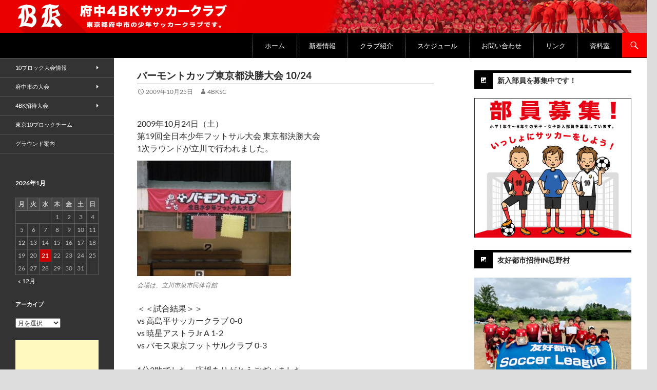

--- FILE ---
content_type: text/html; charset=UTF-8
request_url: https://www.4bk.jp/archives/3324
body_size: 76496
content:
<!DOCTYPE html>
<!--[if IE 7]>
<html class="ie ie7" lang="ja">
<![endif]-->
<!--[if IE 8]>
<html class="ie ie8" lang="ja">
<![endif]-->
<!--[if !(IE 7) & !(IE 8)]><!-->
<html lang="ja">
<!--<![endif]-->
<head>
	<meta charset="UTF-8">
	<meta name="viewport" content="width=device-width,maximum-scale=1.0">
	<meta name="format-detection" content="telephone=no">
	<title>バーモントカップ東京都決勝大会 10/24 | 府中4BKサッカークラブ</title>
	<link rel="pingback" href="https://www.4bk.jp/xmlrpc.php">
	<!--[if lt IE 9]>
	<script src="https://www.4bk.jp/wp-content/themes/twentyfourteen/js/html5.js"></script>
	<![endif]-->
	<meta name='robots' content='max-image-preview:large' />
<link rel="alternate" type="application/rss+xml" title="府中4BKサッカークラブ &raquo; フィード" href="https://www.4bk.jp/feed" />
<link rel="alternate" type="application/rss+xml" title="府中4BKサッカークラブ &raquo; コメントフィード" href="https://www.4bk.jp/comments/feed" />
<link rel="alternate" title="oEmbed (JSON)" type="application/json+oembed" href="https://www.4bk.jp/wp-json/oembed/1.0/embed?url=https%3A%2F%2Fwww.4bk.jp%2Farchives%2F3324" />
<link rel="alternate" title="oEmbed (XML)" type="text/xml+oembed" href="https://www.4bk.jp/wp-json/oembed/1.0/embed?url=https%3A%2F%2Fwww.4bk.jp%2Farchives%2F3324&#038;format=xml" />
<style id='wp-img-auto-sizes-contain-inline-css'>
img:is([sizes=auto i],[sizes^="auto," i]){contain-intrinsic-size:3000px 1500px}
/*# sourceURL=wp-img-auto-sizes-contain-inline-css */
</style>
<style id='wp-emoji-styles-inline-css'>

	img.wp-smiley, img.emoji {
		display: inline !important;
		border: none !important;
		box-shadow: none !important;
		height: 1em !important;
		width: 1em !important;
		margin: 0 0.07em !important;
		vertical-align: -0.1em !important;
		background: none !important;
		padding: 0 !important;
	}
/*# sourceURL=wp-emoji-styles-inline-css */
</style>
<style id='wp-block-library-inline-css'>
:root{--wp-block-synced-color:#7a00df;--wp-block-synced-color--rgb:122,0,223;--wp-bound-block-color:var(--wp-block-synced-color);--wp-editor-canvas-background:#ddd;--wp-admin-theme-color:#007cba;--wp-admin-theme-color--rgb:0,124,186;--wp-admin-theme-color-darker-10:#006ba1;--wp-admin-theme-color-darker-10--rgb:0,107,160.5;--wp-admin-theme-color-darker-20:#005a87;--wp-admin-theme-color-darker-20--rgb:0,90,135;--wp-admin-border-width-focus:2px}@media (min-resolution:192dpi){:root{--wp-admin-border-width-focus:1.5px}}.wp-element-button{cursor:pointer}:root .has-very-light-gray-background-color{background-color:#eee}:root .has-very-dark-gray-background-color{background-color:#313131}:root .has-very-light-gray-color{color:#eee}:root .has-very-dark-gray-color{color:#313131}:root .has-vivid-green-cyan-to-vivid-cyan-blue-gradient-background{background:linear-gradient(135deg,#00d084,#0693e3)}:root .has-purple-crush-gradient-background{background:linear-gradient(135deg,#34e2e4,#4721fb 50%,#ab1dfe)}:root .has-hazy-dawn-gradient-background{background:linear-gradient(135deg,#faaca8,#dad0ec)}:root .has-subdued-olive-gradient-background{background:linear-gradient(135deg,#fafae1,#67a671)}:root .has-atomic-cream-gradient-background{background:linear-gradient(135deg,#fdd79a,#004a59)}:root .has-nightshade-gradient-background{background:linear-gradient(135deg,#330968,#31cdcf)}:root .has-midnight-gradient-background{background:linear-gradient(135deg,#020381,#2874fc)}:root{--wp--preset--font-size--normal:16px;--wp--preset--font-size--huge:42px}.has-regular-font-size{font-size:1em}.has-larger-font-size{font-size:2.625em}.has-normal-font-size{font-size:var(--wp--preset--font-size--normal)}.has-huge-font-size{font-size:var(--wp--preset--font-size--huge)}.has-text-align-center{text-align:center}.has-text-align-left{text-align:left}.has-text-align-right{text-align:right}.has-fit-text{white-space:nowrap!important}#end-resizable-editor-section{display:none}.aligncenter{clear:both}.items-justified-left{justify-content:flex-start}.items-justified-center{justify-content:center}.items-justified-right{justify-content:flex-end}.items-justified-space-between{justify-content:space-between}.screen-reader-text{border:0;clip-path:inset(50%);height:1px;margin:-1px;overflow:hidden;padding:0;position:absolute;width:1px;word-wrap:normal!important}.screen-reader-text:focus{background-color:#ddd;clip-path:none;color:#444;display:block;font-size:1em;height:auto;left:5px;line-height:normal;padding:15px 23px 14px;text-decoration:none;top:5px;width:auto;z-index:100000}html :where(.has-border-color){border-style:solid}html :where([style*=border-top-color]){border-top-style:solid}html :where([style*=border-right-color]){border-right-style:solid}html :where([style*=border-bottom-color]){border-bottom-style:solid}html :where([style*=border-left-color]){border-left-style:solid}html :where([style*=border-width]){border-style:solid}html :where([style*=border-top-width]){border-top-style:solid}html :where([style*=border-right-width]){border-right-style:solid}html :where([style*=border-bottom-width]){border-bottom-style:solid}html :where([style*=border-left-width]){border-left-style:solid}html :where(img[class*=wp-image-]){height:auto;max-width:100%}:where(figure){margin:0 0 1em}html :where(.is-position-sticky){--wp-admin--admin-bar--position-offset:var(--wp-admin--admin-bar--height,0px)}@media screen and (max-width:600px){html :where(.is-position-sticky){--wp-admin--admin-bar--position-offset:0px}}

/*# sourceURL=wp-block-library-inline-css */
</style><style id='global-styles-inline-css'>
:root{--wp--preset--aspect-ratio--square: 1;--wp--preset--aspect-ratio--4-3: 4/3;--wp--preset--aspect-ratio--3-4: 3/4;--wp--preset--aspect-ratio--3-2: 3/2;--wp--preset--aspect-ratio--2-3: 2/3;--wp--preset--aspect-ratio--16-9: 16/9;--wp--preset--aspect-ratio--9-16: 9/16;--wp--preset--color--black: #000;--wp--preset--color--cyan-bluish-gray: #abb8c3;--wp--preset--color--white: #fff;--wp--preset--color--pale-pink: #f78da7;--wp--preset--color--vivid-red: #cf2e2e;--wp--preset--color--luminous-vivid-orange: #ff6900;--wp--preset--color--luminous-vivid-amber: #fcb900;--wp--preset--color--light-green-cyan: #7bdcb5;--wp--preset--color--vivid-green-cyan: #00d084;--wp--preset--color--pale-cyan-blue: #8ed1fc;--wp--preset--color--vivid-cyan-blue: #0693e3;--wp--preset--color--vivid-purple: #9b51e0;--wp--preset--color--green: #24890d;--wp--preset--color--dark-gray: #2b2b2b;--wp--preset--color--medium-gray: #767676;--wp--preset--color--light-gray: #f5f5f5;--wp--preset--gradient--vivid-cyan-blue-to-vivid-purple: linear-gradient(135deg,rgb(6,147,227) 0%,rgb(155,81,224) 100%);--wp--preset--gradient--light-green-cyan-to-vivid-green-cyan: linear-gradient(135deg,rgb(122,220,180) 0%,rgb(0,208,130) 100%);--wp--preset--gradient--luminous-vivid-amber-to-luminous-vivid-orange: linear-gradient(135deg,rgb(252,185,0) 0%,rgb(255,105,0) 100%);--wp--preset--gradient--luminous-vivid-orange-to-vivid-red: linear-gradient(135deg,rgb(255,105,0) 0%,rgb(207,46,46) 100%);--wp--preset--gradient--very-light-gray-to-cyan-bluish-gray: linear-gradient(135deg,rgb(238,238,238) 0%,rgb(169,184,195) 100%);--wp--preset--gradient--cool-to-warm-spectrum: linear-gradient(135deg,rgb(74,234,220) 0%,rgb(151,120,209) 20%,rgb(207,42,186) 40%,rgb(238,44,130) 60%,rgb(251,105,98) 80%,rgb(254,248,76) 100%);--wp--preset--gradient--blush-light-purple: linear-gradient(135deg,rgb(255,206,236) 0%,rgb(152,150,240) 100%);--wp--preset--gradient--blush-bordeaux: linear-gradient(135deg,rgb(254,205,165) 0%,rgb(254,45,45) 50%,rgb(107,0,62) 100%);--wp--preset--gradient--luminous-dusk: linear-gradient(135deg,rgb(255,203,112) 0%,rgb(199,81,192) 50%,rgb(65,88,208) 100%);--wp--preset--gradient--pale-ocean: linear-gradient(135deg,rgb(255,245,203) 0%,rgb(182,227,212) 50%,rgb(51,167,181) 100%);--wp--preset--gradient--electric-grass: linear-gradient(135deg,rgb(202,248,128) 0%,rgb(113,206,126) 100%);--wp--preset--gradient--midnight: linear-gradient(135deg,rgb(2,3,129) 0%,rgb(40,116,252) 100%);--wp--preset--font-size--small: 13px;--wp--preset--font-size--medium: 20px;--wp--preset--font-size--large: 36px;--wp--preset--font-size--x-large: 42px;--wp--preset--spacing--20: 0.44rem;--wp--preset--spacing--30: 0.67rem;--wp--preset--spacing--40: 1rem;--wp--preset--spacing--50: 1.5rem;--wp--preset--spacing--60: 2.25rem;--wp--preset--spacing--70: 3.38rem;--wp--preset--spacing--80: 5.06rem;--wp--preset--shadow--natural: 6px 6px 9px rgba(0, 0, 0, 0.2);--wp--preset--shadow--deep: 12px 12px 50px rgba(0, 0, 0, 0.4);--wp--preset--shadow--sharp: 6px 6px 0px rgba(0, 0, 0, 0.2);--wp--preset--shadow--outlined: 6px 6px 0px -3px rgb(255, 255, 255), 6px 6px rgb(0, 0, 0);--wp--preset--shadow--crisp: 6px 6px 0px rgb(0, 0, 0);}:where(.is-layout-flex){gap: 0.5em;}:where(.is-layout-grid){gap: 0.5em;}body .is-layout-flex{display: flex;}.is-layout-flex{flex-wrap: wrap;align-items: center;}.is-layout-flex > :is(*, div){margin: 0;}body .is-layout-grid{display: grid;}.is-layout-grid > :is(*, div){margin: 0;}:where(.wp-block-columns.is-layout-flex){gap: 2em;}:where(.wp-block-columns.is-layout-grid){gap: 2em;}:where(.wp-block-post-template.is-layout-flex){gap: 1.25em;}:where(.wp-block-post-template.is-layout-grid){gap: 1.25em;}.has-black-color{color: var(--wp--preset--color--black) !important;}.has-cyan-bluish-gray-color{color: var(--wp--preset--color--cyan-bluish-gray) !important;}.has-white-color{color: var(--wp--preset--color--white) !important;}.has-pale-pink-color{color: var(--wp--preset--color--pale-pink) !important;}.has-vivid-red-color{color: var(--wp--preset--color--vivid-red) !important;}.has-luminous-vivid-orange-color{color: var(--wp--preset--color--luminous-vivid-orange) !important;}.has-luminous-vivid-amber-color{color: var(--wp--preset--color--luminous-vivid-amber) !important;}.has-light-green-cyan-color{color: var(--wp--preset--color--light-green-cyan) !important;}.has-vivid-green-cyan-color{color: var(--wp--preset--color--vivid-green-cyan) !important;}.has-pale-cyan-blue-color{color: var(--wp--preset--color--pale-cyan-blue) !important;}.has-vivid-cyan-blue-color{color: var(--wp--preset--color--vivid-cyan-blue) !important;}.has-vivid-purple-color{color: var(--wp--preset--color--vivid-purple) !important;}.has-black-background-color{background-color: var(--wp--preset--color--black) !important;}.has-cyan-bluish-gray-background-color{background-color: var(--wp--preset--color--cyan-bluish-gray) !important;}.has-white-background-color{background-color: var(--wp--preset--color--white) !important;}.has-pale-pink-background-color{background-color: var(--wp--preset--color--pale-pink) !important;}.has-vivid-red-background-color{background-color: var(--wp--preset--color--vivid-red) !important;}.has-luminous-vivid-orange-background-color{background-color: var(--wp--preset--color--luminous-vivid-orange) !important;}.has-luminous-vivid-amber-background-color{background-color: var(--wp--preset--color--luminous-vivid-amber) !important;}.has-light-green-cyan-background-color{background-color: var(--wp--preset--color--light-green-cyan) !important;}.has-vivid-green-cyan-background-color{background-color: var(--wp--preset--color--vivid-green-cyan) !important;}.has-pale-cyan-blue-background-color{background-color: var(--wp--preset--color--pale-cyan-blue) !important;}.has-vivid-cyan-blue-background-color{background-color: var(--wp--preset--color--vivid-cyan-blue) !important;}.has-vivid-purple-background-color{background-color: var(--wp--preset--color--vivid-purple) !important;}.has-black-border-color{border-color: var(--wp--preset--color--black) !important;}.has-cyan-bluish-gray-border-color{border-color: var(--wp--preset--color--cyan-bluish-gray) !important;}.has-white-border-color{border-color: var(--wp--preset--color--white) !important;}.has-pale-pink-border-color{border-color: var(--wp--preset--color--pale-pink) !important;}.has-vivid-red-border-color{border-color: var(--wp--preset--color--vivid-red) !important;}.has-luminous-vivid-orange-border-color{border-color: var(--wp--preset--color--luminous-vivid-orange) !important;}.has-luminous-vivid-amber-border-color{border-color: var(--wp--preset--color--luminous-vivid-amber) !important;}.has-light-green-cyan-border-color{border-color: var(--wp--preset--color--light-green-cyan) !important;}.has-vivid-green-cyan-border-color{border-color: var(--wp--preset--color--vivid-green-cyan) !important;}.has-pale-cyan-blue-border-color{border-color: var(--wp--preset--color--pale-cyan-blue) !important;}.has-vivid-cyan-blue-border-color{border-color: var(--wp--preset--color--vivid-cyan-blue) !important;}.has-vivid-purple-border-color{border-color: var(--wp--preset--color--vivid-purple) !important;}.has-vivid-cyan-blue-to-vivid-purple-gradient-background{background: var(--wp--preset--gradient--vivid-cyan-blue-to-vivid-purple) !important;}.has-light-green-cyan-to-vivid-green-cyan-gradient-background{background: var(--wp--preset--gradient--light-green-cyan-to-vivid-green-cyan) !important;}.has-luminous-vivid-amber-to-luminous-vivid-orange-gradient-background{background: var(--wp--preset--gradient--luminous-vivid-amber-to-luminous-vivid-orange) !important;}.has-luminous-vivid-orange-to-vivid-red-gradient-background{background: var(--wp--preset--gradient--luminous-vivid-orange-to-vivid-red) !important;}.has-very-light-gray-to-cyan-bluish-gray-gradient-background{background: var(--wp--preset--gradient--very-light-gray-to-cyan-bluish-gray) !important;}.has-cool-to-warm-spectrum-gradient-background{background: var(--wp--preset--gradient--cool-to-warm-spectrum) !important;}.has-blush-light-purple-gradient-background{background: var(--wp--preset--gradient--blush-light-purple) !important;}.has-blush-bordeaux-gradient-background{background: var(--wp--preset--gradient--blush-bordeaux) !important;}.has-luminous-dusk-gradient-background{background: var(--wp--preset--gradient--luminous-dusk) !important;}.has-pale-ocean-gradient-background{background: var(--wp--preset--gradient--pale-ocean) !important;}.has-electric-grass-gradient-background{background: var(--wp--preset--gradient--electric-grass) !important;}.has-midnight-gradient-background{background: var(--wp--preset--gradient--midnight) !important;}.has-small-font-size{font-size: var(--wp--preset--font-size--small) !important;}.has-medium-font-size{font-size: var(--wp--preset--font-size--medium) !important;}.has-large-font-size{font-size: var(--wp--preset--font-size--large) !important;}.has-x-large-font-size{font-size: var(--wp--preset--font-size--x-large) !important;}
/*# sourceURL=global-styles-inline-css */
</style>

<style id='classic-theme-styles-inline-css'>
/*! This file is auto-generated */
.wp-block-button__link{color:#fff;background-color:#32373c;border-radius:9999px;box-shadow:none;text-decoration:none;padding:calc(.667em + 2px) calc(1.333em + 2px);font-size:1.125em}.wp-block-file__button{background:#32373c;color:#fff;text-decoration:none}
/*# sourceURL=/wp-includes/css/classic-themes.min.css */
</style>
<link rel='stylesheet' id='contact-form-7-css' href='https://www.4bk.jp/wp-content/plugins/contact-form-7/includes/css/styles.css?ver=6.1.4' media='all' />
<link rel='stylesheet' id='twentyfourteen-style-css' href='https://www.4bk.jp/wp-content/themes/4bkstyle2014/style.css?ver=20210425094919' media='all' />
<link rel='stylesheet' id='twentyfourteen-lato-css' href='https://www.4bk.jp/wp-content/themes/twentyfourteen/fonts/font-lato.css?ver=20230328' media='all' />
<link rel='stylesheet' id='genericons-css' href='https://www.4bk.jp/wp-content/themes/twentyfourteen/genericons/genericons.css?ver=20251101' media='all' />
<link rel='stylesheet' id='twentyfourteen-block-style-css' href='https://www.4bk.jp/wp-content/themes/twentyfourteen/css/blocks.css?ver=20250715' media='all' />
<link rel='stylesheet' id='tablepress-default-css' href='https://www.4bk.jp/wp-content/plugins/tablepress/css/build/default.css?ver=3.2.6' media='all' />
<link rel='stylesheet' id='jquery.lightbox.min.css-css' href='https://www.4bk.jp/wp-content/plugins/wp-jquery-lightbox/lightboxes/wp-jquery-lightbox/styles/lightbox.min.css?ver=2.3.4' media='all' />
<link rel='stylesheet' id='jqlb-overrides-css' href='https://www.4bk.jp/wp-content/plugins/wp-jquery-lightbox/lightboxes/wp-jquery-lightbox/styles/overrides.css?ver=2.3.4' media='all' />
<style id='jqlb-overrides-inline-css'>

			#outerImageContainer {
				box-shadow: 0 0 4px 2px rgba(0,0,0,.2);
			}
			#imageContainer{
				padding: 8px;
			}
			#imageDataContainer {
				box-shadow: none;
				z-index: auto;
			}
			#prevArrow,
			#nextArrow{
				background-color: #ffffff;
				color: #000000;
			}
/*# sourceURL=jqlb-overrides-inline-css */
</style>
<script src="https://www.4bk.jp/wp-includes/js/jquery/jquery.min.js?ver=3.7.1" id="jquery-core-js"></script>
<script src="https://www.4bk.jp/wp-includes/js/jquery/jquery-migrate.min.js?ver=3.4.1" id="jquery-migrate-js"></script>
<script src="https://www.4bk.jp/wp-content/plugins/simple-scroll-to-top/js/backttoTop.js?ver=6.9" id="newscript-js"></script>
<script src="https://www.4bk.jp/wp-content/themes/twentyfourteen/js/functions.js?ver=20250729" id="twentyfourteen-script-js" defer data-wp-strategy="defer"></script>
<script src="https://www.4bk.jp/wp-content/plugins/contact-form-7-cost-calculator/frontend/js/cf7_calculator.js?ver=1769023227" id="cf7_calculator-js"></script>
<link rel="https://api.w.org/" href="https://www.4bk.jp/wp-json/" /><link rel="alternate" title="JSON" type="application/json" href="https://www.4bk.jp/wp-json/wp/v2/posts/3324" /><link rel="EditURI" type="application/rsd+xml" title="RSD" href="https://www.4bk.jp/xmlrpc.php?rsd" />
<link rel="canonical" href="https://www.4bk.jp/archives/3324" />
<link rel='shortlink' href='https://www.4bk.jp/?p=3324' />
<script src="https://www.4bk.jp/wp-includes/js/tw-sack.min.js?ver=1.6.1" id="sack-js"></script>
	<script type="text/javascript">
	// ajax_login_widget settings
	var alw_timeout = 0;
	var alw_redirectOnLogin = '';

	// constants
	var alw_base_uri = 'https://www.4bk.jp';
	var alw_success = '1';
	var alw_failure = '0';

	</script>
	<script type="text/javascript" src="https://www.4bk.jp/wp-content/plugins/ajax-login-widget/ajax_login_widget.js"></script>
<!-- Simple Scroll To Top 1.0 by Vijayakumar S -->
<style type="text/css">.GotoTop{width:100px;border:1px solid #ccc;background:#f7f7f7;text-align:center;position:fixed;bottom:10px;right:10px;cursor:pointer;display:none;color:#333;font-family:verdana;font-size:11px;padding:9px;z-index:100}</style>
<style id="custom-background-css">
body.custom-background { background-color: #dddddd; }
</style>
			<style id="wp-custom-css">
			#schedule table#nenkan td{
	text-align:left
}
#camp a{
	text-decoration: none;
}
.btn-square a {
	position: relative;
	display: inline-block;
	width:11%;
	margin:2px;
	text-decoration: none;
	font-size:18px;
	color: #000;
	background: #ccc;
	border-radius: 4px;
	box-shadow: 1px 3px 3px rgba(0, 0, 0, 0.4);
	text-align:center;
}
.btn-square a.on,
.btn-square a:hover {
  /*押したとき*/
	background: #999;
}
.campmenu{
	max-width:660px
}
.bgPink { background-color: #FF9999;}
#kaisoku dt{margin-top:24px}
#kaisoku li{font-size:90%}
#kaisoku .hosoku{
	margin-left:1em;
	font-size:90%;}
#kaisoku li{margin-bottom:0;}

.right{text-align:right;}
.uldisc li{list-style-type: disc;}

.txtL {
	font-size:120%;
}

.txtS {
	font-size:94%;
}

.txtSS {
	font-size:80%;
}

input.nobor{
	border:none;
}
input[name="alltotal"] {
	color: #FF0000;
	font-weight: 700;
}

input[type="text"],
input[type="email"] {
	padding:4px;
}

.priod span.wpcf7-list-item-label::after {
    content: "期生";
}
.box1 {
		margin:0.5em; padding:1em;
		border:1px solid #ccc;  /* 一括指定 */
	}

.clrBoth {
	clear: both;
}
table.camp4bk td {
	white-space:nowrap;
	overflow:scroll;
}
		</style>
		

</head>

<body class="wp-singular post-template-default single single-post postid-3324 single-format-standard custom-background wp-embed-responsive wp-theme-twentyfourteen wp-child-theme-4bkstyle2014 group-blog header-image singular">
<div id="page" class="hfeed site">
		<div id="site-header2">
		<a href="https://www.4bk.jp/" rel="home">
			<img src="https://www.4bk.jp/wp-content/themes/4bkstyle2014/images/header2014.png" alt="府中4BKサッカークラブ">
		</a>
	</div>
	
	<header id="masthead" class="site-header" role="banner">
		<div class="header-main">
			<h1 class="site-title"><a href="https://www.4bk.jp/" rel="home">府中4BKサッカークラブ</a></h1>

			<div class="search-toggle">
				<a href="#search-container" class="screen-reader-text">検索</a>
			</div>

			<nav id="primary-navigation" class="site-navigation primary-navigation" role="navigation">
				<button class="menu-toggle"> MENU</button>
				<a class="screen-reader-text skip-link" href="#content">コンテンツへスキップ</a>
				<div class="menu-global-container"><ul id="menu-global" class="nav-menu"><li id="menu-item-13308" class="menu-item menu-item-type-post_type menu-item-object-page menu-item-home menu-item-13308"><a href="https://www.4bk.jp/">ホーム</a></li>
<li id="menu-item-13309" class="menu-item menu-item-type-post_type menu-item-object-page current_page_parent menu-item-13309"><a href="https://www.4bk.jp/new">新着情報</a></li>
<li id="menu-item-13310" class="menu-item menu-item-type-post_type menu-item-object-page menu-item-13310"><a href="https://www.4bk.jp/aboutus">クラブ紹介</a></li>
<li id="menu-item-19210" class="menu-item menu-item-type-post_type menu-item-object-page menu-item-19210"><a href="https://www.4bk.jp/schedule">スケジュール</a></li>
<li id="menu-item-13312" class="menu-item menu-item-type-post_type menu-item-object-page menu-item-13312"><a href="https://www.4bk.jp/contactus">お問い合わせ</a></li>
<li id="menu-item-13313" class="menu-item menu-item-type-post_type menu-item-object-page menu-item-13313"><a href="https://www.4bk.jp/link">リンク</a></li>
<li id="menu-item-13314" class="menu-item menu-item-type-post_type menu-item-object-page menu-item-13314"><a href="https://www.4bk.jp/data">資料室</a></li>
</ul></div>			</nav>
		</div>

		<div id="search-container" class="search-box-wrapper hide">
			<div class="search-box">
				<form role="search" method="get" class="search-form" action="https://www.4bk.jp/">
				<label>
					<span class="screen-reader-text">検索:</span>
					<input type="search" class="search-field" placeholder="検索&hellip;" value="" name="s" />
				</label>
				<input type="submit" class="search-submit" value="検索" />
			</form>			</div>
		</div>
	</header><!-- #masthead -->

	<div id="main" class="site-main">

	<div id="primary" class="content-area">

		<div id="content" class="site-content" role="main">

			
<article id="post-3324" class="post-3324 post type-post status-publish format-standard hentry category-4bk30th category-game tag-vermont">
	
	<header class="entry-header">
		<h1 class="entry-title">バーモントカップ東京都決勝大会 10/24</h1>
		<div class="entry-meta">
			<span class="entry-date"><a href="https://www.4bk.jp/archives/3324" rel="bookmark"><time class="entry-date" datetime="2009-10-25T03:01:40+09:00">2009年10月25日</time></a></span> <span class="byline"><span class="author vcard"><a class="url fn n" href="https://www.4bk.jp/archives/author/nishi" rel="author">4BKSC</a></span></span>		</div><!-- .entry-meta -->
	</header><!-- .entry-header -->

		<section class="entry-content">
		<p>2009年10月24日（土）<br />
第19回全日本少年フットサル大会 東京都決勝大会<br />
1次ラウンドが立川で行われました。<br />
<figure id="attachment_3325" aria-describedby="caption-attachment-3325" style="width: 300px" class="wp-caption alignnone"><a href="https://www.4bk.jp/wp-content/uploads/2009/10/DSCN8727.jpg" rel="lightbox[3324]"><img fetchpriority="high" decoding="async" class="size-medium wp-image-3325" title="DSCN8727" src="https://www.4bk.jp/wp-content/uploads/2009/10/DSCN8727-300x225.jpg" alt="DSCN8727" width="300" height="225" srcset="https://www.4bk.jp/wp-content/uploads/2009/10/DSCN8727-300x225.jpg 300w, https://www.4bk.jp/wp-content/uploads/2009/10/DSCN8727.jpg 400w" sizes="(max-width: 300px) 100vw, 300px" /></a><figcaption id="caption-attachment-3325" class="wp-caption-text">会場は、立川市泉市民体育館</figcaption></figure></p>
<p>＜＜試合結果＞＞<br />
vs 高島平サッカークラブ 0-0<br />
vs 暁星アストラJr A 1-2<br />
vs バモス東京フットサルクラブ 0-3<br />
　<br />
1分2敗でした。応援ありがとうございました。<br />
<figure id="attachment_3326" aria-describedby="caption-attachment-3326" style="width: 300px" class="wp-caption alignnone"><a href="https://www.4bk.jp/wp-content/uploads/2009/10/DSCN8750.jpg" rel="lightbox[3324]"><img decoding="async" class="size-medium wp-image-3326" title="DSCN8750" src="https://www.4bk.jp/wp-content/uploads/2009/10/DSCN8750-300x225.jpg" alt="DSCN8750" width="300" height="225" srcset="https://www.4bk.jp/wp-content/uploads/2009/10/DSCN8750-300x225.jpg 300w, https://www.4bk.jp/wp-content/uploads/2009/10/DSCN8750.jpg 400w" sizes="(max-width: 300px) 100vw, 300px" /></a><figcaption id="caption-attachment-3326" class="wp-caption-text">参加賞にバーモントカレーをいただきました。</figcaption></figure></p>
<p>■2次ラウンド進出チーム<br />
11/14（土）立川市泉体育館<br />
ヴィトーリア目黒FC vs 城北アスカF.C<br />
東京ヴェルディジュニア ユースS vs バディサッカークラブA<br />
コレーガサッカークラブ vs FCトリプレッタ渋谷Jr<br />
FUNフットサルクラブJr vs バモス東京フットサルクラブ<br />
　<br />
　<br />
　</p>
	</section><!-- .entry-content -->
	
<footer class="entry-meta">

			<div class="cat-links">カテゴリー：<a href="https://www.4bk.jp/archives/category/4bkob/4bk30th" rel="category tag">30期生</a>, <a href="https://www.4bk.jp/archives/category/game" rel="category tag">試合結果</a></div>
	
	<div class="tag-links"><a href="https://www.4bk.jp/archives/tag/vermont" rel="tag">バーモントカップ</a></div>
</footer>

</article><!-- #post-## -->
		<nav class="navigation post-navigation">
		<h1 class="screen-reader-text">
			投稿ナビゲーション		</h1>
		<div class="nav-links">
			<a href="https://www.4bk.jp/archives/2270" rel="prev"><span class="meta-nav">前の投稿</span>2009年 住信カップ9ブロック大会結果</a><a href="https://www.4bk.jp/archives/3231" rel="next"><span class="meta-nav">次の投稿</span>ブロック選抜交流試合 10/25</a>			</div><!-- .nav-links -->
		</nav><!-- .navigation -->
				</div><!-- #content -->
	</div><!-- #primary -->

<div id="content-sidebar" class="content-sidebar widget-area" role="complementary">
	<aside id="widget_sp_image-4" class="widget widget_sp_image"><h1 class="widget-title">新入部員を募集中です！</h1><a href="http://www.4bk.jp/archives/275" target="_self" class="widget_sp_image-image-link" title="新入部員を募集中です！"><img width="450" height="400" alt="部員募集！" class="attachment-full" style="max-width: 100%;" src="https://www.4bk.jp/wp-content/uploads/2022/04/bosyu3.jpg" /></a></aside><aside id="widget_sp_image-10" class="widget widget_sp_image"><h1 class="widget-title">友好都市招待IN忍野村</h1><a href="https://www.4bk.jp/archives/29826" target="_self" class="widget_sp_image-image-link" title="友好都市招待IN忍野村"><img width="450" height="338" alt="友好都市招待IN忍野村" class="attachment-full" style="max-width: 100%;" srcset="https://www.4bk.jp/wp-content/uploads/2025/07/oshino2025bss.png 450w, https://www.4bk.jp/wp-content/uploads/2025/07/oshino2025bss-300x225.png 300w" sizes="(max-width: 450px) 100vw, 450px" src="https://www.4bk.jp/wp-content/uploads/2025/07/oshino2025bss.png" /></a><div class="widget_sp_image-description" ><p>6年生 優勝おめでとう！</p>
</div></aside><aside id="widget_sp_image-5" class="widget widget_sp_image"><h1 class="widget-title">45期生卒団おめでとう！</h1><a href="http://www.4bk.jp/archives/28902" target="_self" class="widget_sp_image-image-link" title="45期生卒団おめでとう！"><img width="500" height="332" alt="卒団おめでとう！" class="attachment-full" style="max-width: 100%;" srcset="https://www.4bk.jp/wp-content/uploads/2025/03/DSC04698.jpeg 500w, https://www.4bk.jp/wp-content/uploads/2025/03/DSC04698-300x199.jpeg 300w, https://www.4bk.jp/wp-content/uploads/2025/03/DSC04698-450x299.jpeg 450w" sizes="(max-width: 500px) 100vw, 500px" src="https://www.4bk.jp/wp-content/uploads/2025/03/DSC04698.jpeg" /></a><div class="widget_sp_image-description" ><p>卒団おめでとう！</p>
</div></aside><aside id="widget_4bk_ephemera-2" class="widget widget_twentyfourteen_ephemera">			<h1 class="widget-title aside">
				PICK UP !!			</h1>
			<ol>

								<li>
				<article class="post-15977 post type-post status-publish format-aside hentry category-member-only post_format-post-format-aside">
					<div class="entry-content">
						<p>　<br />
<a href="https://www.4bk.jp/archives/29667">熱中症に注意しましょう！</a><br />
　<br />
<a href="https://www.jfa.jp/documents/pdf/other/rakurai.pdf">サッカー活動中の落雷事故の防止対策について</a></p>
					</div><!-- .entry-content -->

				</article><!-- #post-## -->
				</li>
				
			</ol>

			</aside><aside id="mycategoryorder-4" class="widget widget_mycategoryorder"><h1 class="widget-title">カテゴリー</h1>		<ul>
			<li class="cat-item cat-item-11"><a href="https://www.4bk.jp/archives/category/news">お知らせ</a>
</li>
	<li class="cat-item cat-item-26"><a href="https://www.4bk.jp/archives/category/schedule">予定</a>
</li>
	<li class="cat-item cat-item-37"><a href="https://www.4bk.jp/archives/category/grade">全学年</a>
<ul class='children'>
	<li class="cat-item cat-item-131"><a href="https://www.4bk.jp/archives/category/grade/4bk51st">1年生（51期生）</a>
</li>
	<li class="cat-item cat-item-126"><a href="https://www.4bk.jp/archives/category/grade/4bk50th">2年生（50期生）</a>
</li>
	<li class="cat-item cat-item-125"><a href="https://www.4bk.jp/archives/category/grade/4bk49th">3年生（49期生）</a>
</li>
	<li class="cat-item cat-item-122"><a href="https://www.4bk.jp/archives/category/grade/4bk48th">4年生（48期生）</a>
</li>
	<li class="cat-item cat-item-116"><a href="https://www.4bk.jp/archives/category/grade/4bk47th">5年生（47期生）</a>
</li>
	<li class="cat-item cat-item-111"><a href="https://www.4bk.jp/archives/category/grade/4bk46th">6年生（46期生）</a>
</li>
</ul>
</li>
	<li class="cat-item cat-item-59"><a href="https://www.4bk.jp/archives/category/kids">キッズスクール</a>
</li>
	<li class="cat-item cat-item-13"><a href="https://www.4bk.jp/archives/category/4bkob">卒業生</a>
<ul class='children'>
	<li class="cat-item cat-item-108"><a href="https://www.4bk.jp/archives/category/4bkob/4bk45th">45期生</a>
</li>
	<li class="cat-item cat-item-105"><a href="https://www.4bk.jp/archives/category/4bkob/4bk44th">44期生</a>
</li>
	<li class="cat-item cat-item-102"><a href="https://www.4bk.jp/archives/category/4bkob/4bk43rd">43期生</a>
</li>
	<li class="cat-item cat-item-97"><a href="https://www.4bk.jp/archives/category/4bkob/4bk42nd">42期生</a>
</li>
	<li class="cat-item cat-item-93"><a href="https://www.4bk.jp/archives/category/4bkob/4bk41st">41期生</a>
</li>
	<li class="cat-item cat-item-84"><a href="https://www.4bk.jp/archives/category/4bkob/4bk40th">40期生</a>
</li>
	<li class="cat-item cat-item-81"><a href="https://www.4bk.jp/archives/category/4bkob/4bk39th">39期生</a>
</li>
	<li class="cat-item cat-item-76"><a href="https://www.4bk.jp/archives/category/4bkob/4bk38th">38期生</a>
</li>
	<li class="cat-item cat-item-72"><a href="https://www.4bk.jp/archives/category/4bkob/4bk37th">37期生</a>
</li>
	<li class="cat-item cat-item-58"><a href="https://www.4bk.jp/archives/category/4bkob/4bk36th">36期生</a>
</li>
	<li class="cat-item cat-item-3"><a href="https://www.4bk.jp/archives/category/4bkob/4bk35th">35期生</a>
</li>
	<li class="cat-item cat-item-5"><a href="https://www.4bk.jp/archives/category/4bkob/4bk34th">34期生</a>
</li>
	<li class="cat-item cat-item-7"><a href="https://www.4bk.jp/archives/category/4bkob/4bk33rd">33期生</a>
</li>
	<li class="cat-item cat-item-8"><a href="https://www.4bk.jp/archives/category/4bkob/4bk32nd">32期生</a>
</li>
	<li class="cat-item cat-item-9"><a href="https://www.4bk.jp/archives/category/4bkob/4bk31st">31期生</a>
</li>
	<li class="cat-item cat-item-10"><a href="https://www.4bk.jp/archives/category/4bkob/4bk30th">30期生</a>
</li>
	<li class="cat-item cat-item-4"><a href="https://www.4bk.jp/archives/category/4bkob/4bk29th">29期生</a>
</li>
</ul>
</li>
	<li class="cat-item cat-item-39"><a href="https://www.4bk.jp/archives/category/game">試合結果</a>
</li>
	<li class="cat-item cat-item-49"><a href="https://www.4bk.jp/archives/category/9b-tc">旧９ブロックトレセン</a>
</li>
	<li class="cat-item cat-item-14"><a href="https://www.4bk.jp/archives/category/member-only">部員限定</a>
</li>
	<li class="cat-item cat-item-27"><a href="https://www.4bk.jp/archives/category/topics">トピックス</a>
</li>
	<li class="cat-item cat-item-38"><a href="https://www.4bk.jp/archives/category/player">選手名簿</a>
</li>
	<li class="cat-item cat-item-12"><a href="https://www.4bk.jp/archives/category/jimukyoku">事務局</a>
</li>
		</ul>
		</aside><aside id="tag_cloud-4" class="widget widget_tag_cloud"><h1 class="widget-title">タグ</h1><nav aria-label="タグ"><div class="tagcloud"><ul class='wp-tag-cloud' role='list'>
	<li><a href="https://www.4bk.jp/archives/tag/child" class="tag-cloud-link tag-link-61 tag-link-position-1" style="font-size: 15.7pt;" aria-label="3年生交流大会 (14個の項目)">3年生交流大会</a></li>
	<li><a href="https://www.4bk.jp/archives/tag/4bkcup" class="tag-cloud-link tag-link-75 tag-link-position-2" style="font-size: 14.825pt;" aria-label="4BKカップ (11個の項目)">4BKカップ</a></li>
	<li><a href="https://www.4bk.jp/archives/tag/kensyu5nen" class="tag-cloud-link tag-link-67 tag-link-position-3" style="font-size: 17.45pt;" aria-label="5年研修大会 (23個の項目)">5年研修大会</a></li>
	<li><a href="https://www.4bk.jp/archives/tag/kinen30th" class="tag-cloud-link tag-link-54 tag-link-position-4" style="font-size: 15.875pt;" aria-label="30周年記念行事 (15個の項目)">30周年記念行事</a></li>
	<li><a href="https://www.4bk.jp/archives/tag/kinen35th" class="tag-cloud-link tag-link-92 tag-link-position-5" style="font-size: 10.625pt;" aria-label="35周年記念行事 (3個の項目)">35周年記念行事</a></li>
	<li><a href="https://www.4bk.jp/archives/tag/kinen40th" class="tag-cloud-link tag-link-110 tag-link-position-6" style="font-size: 12.8125pt;" aria-label="40周年記念行事 (6個の項目)">40周年記念行事</a></li>
	<li><a href="https://www.4bk.jp/archives/tag/camp2008" class="tag-cloud-link tag-link-95 tag-link-position-7" style="font-size: 8pt;" aria-label="2008夏合宿 (1個の項目)">2008夏合宿</a></li>
	<li><a href="https://www.4bk.jp/archives/tag/camp2009" class="tag-cloud-link tag-link-41 tag-link-position-8" style="font-size: 14.125pt;" aria-label="2009夏合宿 (9個の項目)">2009夏合宿</a></li>
	<li><a href="https://www.4bk.jp/archives/tag/camp2010" class="tag-cloud-link tag-link-66 tag-link-position-9" style="font-size: 12.8125pt;" aria-label="2010夏合宿 (6個の項目)">2010夏合宿</a></li>
	<li><a href="https://www.4bk.jp/archives/tag/camp2011" class="tag-cloud-link tag-link-73 tag-link-position-10" style="font-size: 12.8125pt;" aria-label="2011夏合宿 (6個の項目)">2011夏合宿</a></li>
	<li><a href="https://www.4bk.jp/archives/tag/camp2012" class="tag-cloud-link tag-link-79 tag-link-position-11" style="font-size: 13.25pt;" aria-label="2012夏合宿 (7個の項目)">2012夏合宿</a></li>
	<li><a href="https://www.4bk.jp/archives/tag/camp2013" class="tag-cloud-link tag-link-82 tag-link-position-12" style="font-size: 9.575pt;" aria-label="2013年夏合宿 (2個の項目)">2013年夏合宿</a></li>
	<li><a href="https://www.4bk.jp/archives/tag/camp2014" class="tag-cloud-link tag-link-89 tag-link-position-13" style="font-size: 9.575pt;" aria-label="2014夏合宿 (2個の項目)">2014夏合宿</a></li>
	<li><a href="https://www.4bk.jp/archives/tag/camp2015" class="tag-cloud-link tag-link-94 tag-link-position-14" style="font-size: 8pt;" aria-label="2015夏合宿 (1個の項目)">2015夏合宿</a></li>
	<li><a href="https://www.4bk.jp/archives/tag/camp2016" class="tag-cloud-link tag-link-98 tag-link-position-15" style="font-size: 8pt;" aria-label="2016夏合宿 (1個の項目)">2016夏合宿</a></li>
	<li><a href="https://www.4bk.jp/archives/tag/camp2017" class="tag-cloud-link tag-link-104 tag-link-position-16" style="font-size: 9.575pt;" aria-label="2017夏合宿 (2個の項目)">2017夏合宿</a></li>
	<li><a href="https://www.4bk.jp/archives/tag/camp2018" class="tag-cloud-link tag-link-106 tag-link-position-17" style="font-size: 9.575pt;" aria-label="2018夏合宿 (2個の項目)">2018夏合宿</a></li>
	<li><a href="https://www.4bk.jp/archives/tag/camp2019" class="tag-cloud-link tag-link-109 tag-link-position-18" style="font-size: 9.575pt;" aria-label="2019夏合宿 (2個の項目)">2019夏合宿</a></li>
	<li><a href="https://www.4bk.jp/archives/tag/ob" class="tag-cloud-link tag-link-74 tag-link-position-19" style="font-size: 19.025pt;" aria-label="OB (35個の項目)">OB</a></li>
	<li><a href="https://www.4bk.jp/archives/tag/sawayaka" class="tag-cloud-link tag-link-42 tag-link-position-20" style="font-size: 19.9875pt;" aria-label="さわやか (46個の項目)">さわやか</a></li>
	<li><a href="https://www.4bk.jp/archives/tag/sporec" class="tag-cloud-link tag-link-78 tag-link-position-21" style="font-size: 12.2pt;" aria-label="スポレク (5個の項目)">スポレク</a></li>
	<li><a href="https://www.4bk.jp/archives/tag/selection" class="tag-cloud-link tag-link-47 tag-link-position-22" style="font-size: 9.575pt;" aria-label="セレクション (2個の項目)">セレクション</a></li>
	<li><a href="https://www.4bk.jp/archives/tag/tomas" class="tag-cloud-link tag-link-51 tag-link-position-23" style="font-size: 18.325pt;" aria-label="トーマスカップ (29個の項目)">トーマスカップ</a></li>
	<li><a href="https://www.4bk.jp/archives/tag/vermont" class="tag-cloud-link tag-link-45 tag-link-position-24" style="font-size: 13.25pt;" aria-label="バーモントカップ (7個の項目)">バーモントカップ</a></li>
	<li><a href="https://www.4bk.jp/archives/tag/fairplay" class="tag-cloud-link tag-link-64 tag-link-position-25" style="font-size: 18.15pt;" aria-label="フェアプレーカップ (28個の項目)">フェアプレーカップ</a></li>
	<li><a href="https://www.4bk.jp/archives/tag/mothers" class="tag-cloud-link tag-link-83 tag-link-position-26" style="font-size: 11.5pt;" aria-label="マザーズ (4個の項目)">マザーズ</a></li>
	<li><a href="https://www.4bk.jp/archives/tag/zennichi" class="tag-cloud-link tag-link-25 tag-link-position-27" style="font-size: 21.5625pt;" aria-label="全日本 (70個の項目)">全日本</a></li>
	<li><a href="https://www.4bk.jp/archives/tag/%e5%8d%92%e5%9b%a3%e5%bc%8f" class="tag-cloud-link tag-link-107 tag-link-position-28" style="font-size: 14.125pt;" aria-label="卒団式 (9個の項目)">卒団式</a></li>
	<li><a href="https://www.4bk.jp/archives/tag/yukotoshi" class="tag-cloud-link tag-link-52 tag-link-position-29" style="font-size: 9.575pt;" aria-label="友好都市 (2個の項目)">友好都市</a></li>
	<li><a href="https://www.4bk.jp/archives/tag/camp" class="tag-cloud-link tag-link-87 tag-link-position-30" style="font-size: 19.8125pt;" aria-label="夏合宿 (44個の項目)">夏合宿</a></li>
	<li><a href="https://www.4bk.jp/archives/tag/kosugihai" class="tag-cloud-link tag-link-70 tag-link-position-31" style="font-size: 17.45pt;" aria-label="小杉杯 (23個の項目)">小杉杯</a></li>
	<li><a href="https://www.4bk.jp/archives/tag/daisuke" class="tag-cloud-link tag-link-40 tag-link-position-32" style="font-size: 16.575pt;" aria-label="小野大輔選手 (18個の項目)">小野大輔選手</a></li>
	<li><a href="https://www.4bk.jp/archives/tag/shisyonen" class="tag-cloud-link tag-link-62 tag-link-position-33" style="font-size: 22pt;" aria-label="市少年 (79個の項目)">市少年</a></li>
	<li><a href="https://www.4bk.jp/archives/tag/shimintaikai" class="tag-cloud-link tag-link-44 tag-link-position-34" style="font-size: 21.0375pt;" aria-label="市民大会 (60個の項目)">市民大会</a></li>
	<li><a href="https://www.4bk.jp/archives/tag/fuchucup" class="tag-cloud-link tag-link-60 tag-link-position-35" style="font-size: 21.475pt;" aria-label="府中カップ (68個の項目)">府中カップ</a></li>
	<li><a href="https://www.4bk.jp/archives/tag/fuchufootsal" class="tag-cloud-link tag-link-55 tag-link-position-36" style="font-size: 18.7625pt;" aria-label="府中市フットサル大会 (33個の項目)">府中市フットサル大会</a></li>
	<li><a href="https://www.4bk.jp/archives/tag/fuchusyoutai" class="tag-cloud-link tag-link-48 tag-link-position-37" style="font-size: 18.15pt;" aria-label="府中招待 (28個の項目)">府中招待</a></li>
	<li><a href="https://www.4bk.jp/archives/tag/oshino" class="tag-cloud-link tag-link-132 tag-link-position-38" style="font-size: 9.575pt;" aria-label="忍野村 (2個の項目)">忍野村</a></li>
	<li><a href="https://www.4bk.jp/archives/tag/shin4nen" class="tag-cloud-link tag-link-57 tag-link-position-39" style="font-size: 19.1125pt;" aria-label="新4年生大会 (36個の項目)">新4年生大会</a></li>
	<li><a href="https://www.4bk.jp/archives/tag/ryuzo" class="tag-cloud-link tag-link-50 tag-link-position-40" style="font-size: 11.5pt;" aria-label="村山竜三選手 (4個の項目)">村山竜三選手</a></li>
	<li><a href="https://www.4bk.jp/archives/tag/tokyocup" class="tag-cloud-link tag-link-43 tag-link-position-41" style="font-size: 19.8125pt;" aria-label="東京カップ (44個の項目)">東京カップ</a></li>
	<li><a href="https://www.4bk.jp/archives/tag/u12tokyo" class="tag-cloud-link tag-link-96 tag-link-position-42" style="font-size: 9.575pt;" aria-label="東京都U-12リーグ (2個の項目)">東京都U-12リーグ</a></li>
	<li><a href="https://www.4bk.jp/archives/tag/tobu" class="tag-cloud-link tag-link-53 tag-link-position-43" style="font-size: 19.2pt;" aria-label="東部招待 (37個の項目)">東部招待</a></li>
	<li><a href="https://www.4bk.jp/archives/tag/shibafu" class="tag-cloud-link tag-link-68 tag-link-position-44" style="font-size: 12.8125pt;" aria-label="校庭芝生化 (6個の項目)">校庭芝生化</a></li>
	<li><a href="https://www.4bk.jp/archives/tag/totaikaiteam" class="tag-cloud-link tag-link-91 tag-link-position-45" style="font-size: 14.825pt;" aria-label="都大会出場チーム (11個の項目)">都大会出場チーム</a></li>
</ul>
</div>
</nav></aside>
<aside id="alw" class="widget widget_alw">
<h1 class="widget-title">ログイン</h1>

<div id="alw_login">
    <form onsubmit="return false;" id="alw_loginForm" action="#" method="post">
        <p>ユーザー名：<input onkeypress="return alw_loginOnEnter(event);" type="text" name="log" size="20" /></p>
        <p>パスワード：<input onkeypress="return alw_loginOnEnter(event);" type="password" name="pwd" size="20" /></p>
        <p id="alw_login_p">
            <label style="display:block; text-align:right"><input onkeypress="return alw_loginOnEnter(event);" type="checkbox" name="rememberme" value="forever"/>ログイン情報を記憶する。</label><br>
            <input type="button" name="submit" value="ログイン &raquo;" onclick="alw_login();" />
            <span id="alw_loginMessage"></span>
            <span id="alw_loading_login" style="display:none; height:22px; width:22px; vertical-align:bottom">
               <img src="https://www.4bk.jp/wp-content/plugins/ajax-login-widget/alw_loading.gif" alt="Loading"/>
               Logging in ...
            </span>
        </p>
    </form>
</div>


</aside>
</div><!-- #content-sidebar -->
<div id="secondary">
		<h2 class="site-description">東京都府中市の少年サッカーチームです。</h2>
	
		<nav class="navigation site-navigation secondary-navigation">
		<div class="menu-side-container"><ul id="menu-side" class="menu"><li id="menu-item-15864" class="menu-item menu-item-type-post_type menu-item-object-page menu-item-has-children menu-item-15864"><a href="https://www.4bk.jp/aboutus/10b">10ブロック大会情報</a>
<ul class="sub-menu">
	<li id="menu-item-15872" class="menu-item menu-item-type-taxonomy menu-item-object-post_tag menu-item-15872"><a href="https://www.4bk.jp/archives/tag/zennichi">全日本</a></li>
	<li id="menu-item-17644" class="menu-item menu-item-type-taxonomy menu-item-object-post_tag menu-item-17644"><a href="https://www.4bk.jp/archives/tag/u12tokyo">東京都U-12リーグ</a></li>
	<li id="menu-item-15866" class="menu-item menu-item-type-taxonomy menu-item-object-post_tag menu-item-15866"><a href="https://www.4bk.jp/archives/tag/sawayaka">さわやか</a></li>
	<li id="menu-item-15868" class="menu-item menu-item-type-taxonomy menu-item-object-post_tag menu-item-15868"><a href="https://www.4bk.jp/archives/tag/tomas">トーマスカップ</a></li>
	<li id="menu-item-15873" class="menu-item menu-item-type-taxonomy menu-item-object-post_tag menu-item-15873"><a href="https://www.4bk.jp/archives/tag/tokyocup">東京カップ</a></li>
	<li id="menu-item-15870" class="menu-item menu-item-type-taxonomy menu-item-object-post_tag menu-item-15870"><a href="https://www.4bk.jp/archives/tag/fairplay">フェアプレーカップ</a></li>
	<li id="menu-item-15867" class="menu-item menu-item-type-taxonomy menu-item-object-post_tag menu-item-15867"><a href="https://www.4bk.jp/archives/tag/child">3年生交流大会</a></li>
	<li id="menu-item-15871" class="menu-item menu-item-type-taxonomy menu-item-object-post_tag menu-item-15871"><a href="https://www.4bk.jp/archives/tag/mothers">マザーズ</a></li>
</ul>
</li>
<li id="menu-item-15865" class="menu-item menu-item-type-post_type menu-item-object-page menu-item-has-children menu-item-15865"><a href="https://www.4bk.jp/aboutus/fjfa">府中市の大会</a>
<ul class="sub-menu">
	<li id="menu-item-15877" class="menu-item menu-item-type-taxonomy menu-item-object-post_tag menu-item-15877"><a href="https://www.4bk.jp/archives/tag/fuchucup">府中カップ</a></li>
	<li id="menu-item-15874" class="menu-item menu-item-type-taxonomy menu-item-object-post_tag menu-item-15874"><a href="https://www.4bk.jp/archives/tag/shisyonen">市少年</a></li>
	<li id="menu-item-15875" class="menu-item menu-item-type-taxonomy menu-item-object-post_tag menu-item-15875"><a href="https://www.4bk.jp/archives/tag/shimintaikai">市民大会</a></li>
	<li id="menu-item-15878" class="menu-item menu-item-type-taxonomy menu-item-object-post_tag menu-item-15878"><a href="https://www.4bk.jp/archives/tag/fuchufootsal">府中市フットサル大会</a></li>
	<li id="menu-item-15881" class="menu-item menu-item-type-taxonomy menu-item-object-post_tag menu-item-15881"><a href="https://www.4bk.jp/archives/tag/sporec">スポレク</a></li>
	<li id="menu-item-15879" class="menu-item menu-item-type-taxonomy menu-item-object-post_tag menu-item-15879"><a href="https://www.4bk.jp/archives/tag/fuchusyoutai">府中招待</a></li>
	<li id="menu-item-15880" class="menu-item menu-item-type-taxonomy menu-item-object-post_tag menu-item-15880"><a href="https://www.4bk.jp/archives/tag/kensyu5nen">5年研修大会</a></li>
	<li id="menu-item-15876" class="menu-item menu-item-type-taxonomy menu-item-object-post_tag menu-item-15876"><a href="https://www.4bk.jp/archives/tag/shin4nen">新4年生大会</a></li>
</ul>
</li>
<li id="menu-item-15884" class="menu-item menu-item-type-post_type menu-item-object-page menu-item-has-children menu-item-15884"><a href="https://www.4bk.jp/aboutus/4bk_invitation">4BK招待大会</a>
<ul class="sub-menu">
	<li id="menu-item-15888" class="menu-item menu-item-type-taxonomy menu-item-object-post_tag menu-item-15888"><a href="https://www.4bk.jp/archives/tag/tobu">府中東部地区招待</a></li>
	<li id="menu-item-15887" class="menu-item menu-item-type-taxonomy menu-item-object-post_tag menu-item-15887"><a href="https://www.4bk.jp/archives/tag/kosugihai">小杉杯</a></li>
	<li id="menu-item-15886" class="menu-item menu-item-type-taxonomy menu-item-object-post_tag menu-item-15886"><a href="https://www.4bk.jp/archives/tag/4bkcup">4BKカップ</a></li>
	<li id="menu-item-15885" class="menu-item menu-item-type-taxonomy menu-item-object-post_tag menu-item-15885"><a href="https://www.4bk.jp/archives/tag/kinen30th">30周年記念行事</a></li>
</ul>
</li>
<li id="menu-item-15858" class="menu-item menu-item-type-post_type menu-item-object-page menu-item-15858"><a href="https://www.4bk.jp/aboutus/team10b">東京10ブロックチーム</a></li>
<li id="menu-item-15859" class="menu-item menu-item-type-post_type menu-item-object-page menu-item-15859"><a href="https://www.4bk.jp/aboutus/ground">グラウンド案内</a></li>
</ul></div>	</nav>
	
		<div id="primary-sidebar" class="primary-sidebar widget-area" role="complementary">
		<aside id="calendar-2" class="widget widget_calendar"><div id="calendar_wrap" class="calendar_wrap"><table id="wp-calendar" class="wp-calendar-table">
	<caption>2026年1月</caption>
	<thead>
	<tr>
		<th scope="col" aria-label="月曜日">月</th>
		<th scope="col" aria-label="火曜日">火</th>
		<th scope="col" aria-label="水曜日">水</th>
		<th scope="col" aria-label="木曜日">木</th>
		<th scope="col" aria-label="金曜日">金</th>
		<th scope="col" aria-label="土曜日">土</th>
		<th scope="col" aria-label="日曜日">日</th>
	</tr>
	</thead>
	<tbody>
	<tr>
		<td colspan="3" class="pad">&nbsp;</td><td>1</td><td>2</td><td>3</td><td>4</td>
	</tr>
	<tr>
		<td>5</td><td>6</td><td>7</td><td>8</td><td>9</td><td>10</td><td>11</td>
	</tr>
	<tr>
		<td>12</td><td>13</td><td>14</td><td>15</td><td>16</td><td>17</td><td>18</td>
	</tr>
	<tr>
		<td>19</td><td>20</td><td><a href="https://www.4bk.jp/archives/date/2026/01/21" aria-label="2026年1月21日 に投稿を公開">21</a></td><td id="today">22</td><td>23</td><td>24</td><td>25</td>
	</tr>
	<tr>
		<td>26</td><td>27</td><td>28</td><td>29</td><td>30</td><td>31</td>
		<td class="pad" colspan="1">&nbsp;</td>
	</tr>
	</tbody>
	</table><nav aria-label="前と次の月" class="wp-calendar-nav">
		<span class="wp-calendar-nav-prev"><a href="https://www.4bk.jp/archives/date/2025/12">&laquo; 12月</a></span>
		<span class="pad">&nbsp;</span>
		<span class="wp-calendar-nav-next">&nbsp;</span>
	</nav></div></aside><aside id="archives-3" class="widget widget_archive"><h1 class="widget-title">アーカイブ</h1>		<label class="screen-reader-text" for="archives-dropdown-3">アーカイブ</label>
		<select id="archives-dropdown-3" name="archive-dropdown">
			
			<option value="">月を選択</option>
				<option value='https://www.4bk.jp/archives/date/2026/01'> 2026年1月 </option>
	<option value='https://www.4bk.jp/archives/date/2025/12'> 2025年12月 </option>
	<option value='https://www.4bk.jp/archives/date/2025/11'> 2025年11月 </option>
	<option value='https://www.4bk.jp/archives/date/2025/10'> 2025年10月 </option>
	<option value='https://www.4bk.jp/archives/date/2025/08'> 2025年8月 </option>
	<option value='https://www.4bk.jp/archives/date/2025/07'> 2025年7月 </option>
	<option value='https://www.4bk.jp/archives/date/2025/06'> 2025年6月 </option>
	<option value='https://www.4bk.jp/archives/date/2025/05'> 2025年5月 </option>
	<option value='https://www.4bk.jp/archives/date/2025/04'> 2025年4月 </option>
	<option value='https://www.4bk.jp/archives/date/2025/03'> 2025年3月 </option>
	<option value='https://www.4bk.jp/archives/date/2025/02'> 2025年2月 </option>
	<option value='https://www.4bk.jp/archives/date/2025/01'> 2025年1月 </option>
	<option value='https://www.4bk.jp/archives/date/2024/12'> 2024年12月 </option>
	<option value='https://www.4bk.jp/archives/date/2024/10'> 2024年10月 </option>
	<option value='https://www.4bk.jp/archives/date/2024/09'> 2024年9月 </option>
	<option value='https://www.4bk.jp/archives/date/2024/08'> 2024年8月 </option>
	<option value='https://www.4bk.jp/archives/date/2024/07'> 2024年7月 </option>
	<option value='https://www.4bk.jp/archives/date/2024/06'> 2024年6月 </option>
	<option value='https://www.4bk.jp/archives/date/2024/04'> 2024年4月 </option>
	<option value='https://www.4bk.jp/archives/date/2024/03'> 2024年3月 </option>
	<option value='https://www.4bk.jp/archives/date/2024/02'> 2024年2月 </option>
	<option value='https://www.4bk.jp/archives/date/2023/12'> 2023年12月 </option>
	<option value='https://www.4bk.jp/archives/date/2023/10'> 2023年10月 </option>
	<option value='https://www.4bk.jp/archives/date/2023/08'> 2023年8月 </option>
	<option value='https://www.4bk.jp/archives/date/2023/07'> 2023年7月 </option>
	<option value='https://www.4bk.jp/archives/date/2023/04'> 2023年4月 </option>
	<option value='https://www.4bk.jp/archives/date/2023/03'> 2023年3月 </option>
	<option value='https://www.4bk.jp/archives/date/2023/02'> 2023年2月 </option>
	<option value='https://www.4bk.jp/archives/date/2023/01'> 2023年1月 </option>
	<option value='https://www.4bk.jp/archives/date/2022/12'> 2022年12月 </option>
	<option value='https://www.4bk.jp/archives/date/2022/09'> 2022年9月 </option>
	<option value='https://www.4bk.jp/archives/date/2022/07'> 2022年7月 </option>
	<option value='https://www.4bk.jp/archives/date/2022/06'> 2022年6月 </option>
	<option value='https://www.4bk.jp/archives/date/2022/05'> 2022年5月 </option>
	<option value='https://www.4bk.jp/archives/date/2022/03'> 2022年3月 </option>
	<option value='https://www.4bk.jp/archives/date/2022/01'> 2022年1月 </option>
	<option value='https://www.4bk.jp/archives/date/2021/12'> 2021年12月 </option>
	<option value='https://www.4bk.jp/archives/date/2021/11'> 2021年11月 </option>
	<option value='https://www.4bk.jp/archives/date/2021/10'> 2021年10月 </option>
	<option value='https://www.4bk.jp/archives/date/2021/09'> 2021年9月 </option>
	<option value='https://www.4bk.jp/archives/date/2021/06'> 2021年6月 </option>
	<option value='https://www.4bk.jp/archives/date/2021/03'> 2021年3月 </option>
	<option value='https://www.4bk.jp/archives/date/2020/12'> 2020年12月 </option>
	<option value='https://www.4bk.jp/archives/date/2020/10'> 2020年10月 </option>
	<option value='https://www.4bk.jp/archives/date/2020/08'> 2020年8月 </option>
	<option value='https://www.4bk.jp/archives/date/2020/04'> 2020年4月 </option>
	<option value='https://www.4bk.jp/archives/date/2020/03'> 2020年3月 </option>
	<option value='https://www.4bk.jp/archives/date/2020/02'> 2020年2月 </option>
	<option value='https://www.4bk.jp/archives/date/2020/01'> 2020年1月 </option>
	<option value='https://www.4bk.jp/archives/date/2019/12'> 2019年12月 </option>
	<option value='https://www.4bk.jp/archives/date/2019/11'> 2019年11月 </option>
	<option value='https://www.4bk.jp/archives/date/2019/10'> 2019年10月 </option>
	<option value='https://www.4bk.jp/archives/date/2019/09'> 2019年9月 </option>
	<option value='https://www.4bk.jp/archives/date/2019/08'> 2019年8月 </option>
	<option value='https://www.4bk.jp/archives/date/2019/07'> 2019年7月 </option>
	<option value='https://www.4bk.jp/archives/date/2019/06'> 2019年6月 </option>
	<option value='https://www.4bk.jp/archives/date/2019/04'> 2019年4月 </option>
	<option value='https://www.4bk.jp/archives/date/2019/03'> 2019年3月 </option>
	<option value='https://www.4bk.jp/archives/date/2019/02'> 2019年2月 </option>
	<option value='https://www.4bk.jp/archives/date/2019/01'> 2019年1月 </option>
	<option value='https://www.4bk.jp/archives/date/2018/12'> 2018年12月 </option>
	<option value='https://www.4bk.jp/archives/date/2018/11'> 2018年11月 </option>
	<option value='https://www.4bk.jp/archives/date/2018/10'> 2018年10月 </option>
	<option value='https://www.4bk.jp/archives/date/2018/09'> 2018年9月 </option>
	<option value='https://www.4bk.jp/archives/date/2018/08'> 2018年8月 </option>
	<option value='https://www.4bk.jp/archives/date/2018/07'> 2018年7月 </option>
	<option value='https://www.4bk.jp/archives/date/2018/05'> 2018年5月 </option>
	<option value='https://www.4bk.jp/archives/date/2018/03'> 2018年3月 </option>
	<option value='https://www.4bk.jp/archives/date/2018/02'> 2018年2月 </option>
	<option value='https://www.4bk.jp/archives/date/2018/01'> 2018年1月 </option>
	<option value='https://www.4bk.jp/archives/date/2017/12'> 2017年12月 </option>
	<option value='https://www.4bk.jp/archives/date/2017/11'> 2017年11月 </option>
	<option value='https://www.4bk.jp/archives/date/2017/09'> 2017年9月 </option>
	<option value='https://www.4bk.jp/archives/date/2017/08'> 2017年8月 </option>
	<option value='https://www.4bk.jp/archives/date/2017/07'> 2017年7月 </option>
	<option value='https://www.4bk.jp/archives/date/2017/06'> 2017年6月 </option>
	<option value='https://www.4bk.jp/archives/date/2017/05'> 2017年5月 </option>
	<option value='https://www.4bk.jp/archives/date/2017/03'> 2017年3月 </option>
	<option value='https://www.4bk.jp/archives/date/2017/02'> 2017年2月 </option>
	<option value='https://www.4bk.jp/archives/date/2017/01'> 2017年1月 </option>
	<option value='https://www.4bk.jp/archives/date/2016/12'> 2016年12月 </option>
	<option value='https://www.4bk.jp/archives/date/2016/11'> 2016年11月 </option>
	<option value='https://www.4bk.jp/archives/date/2016/10'> 2016年10月 </option>
	<option value='https://www.4bk.jp/archives/date/2016/09'> 2016年9月 </option>
	<option value='https://www.4bk.jp/archives/date/2016/08'> 2016年8月 </option>
	<option value='https://www.4bk.jp/archives/date/2016/07'> 2016年7月 </option>
	<option value='https://www.4bk.jp/archives/date/2016/06'> 2016年6月 </option>
	<option value='https://www.4bk.jp/archives/date/2016/05'> 2016年5月 </option>
	<option value='https://www.4bk.jp/archives/date/2016/04'> 2016年4月 </option>
	<option value='https://www.4bk.jp/archives/date/2016/03'> 2016年3月 </option>
	<option value='https://www.4bk.jp/archives/date/2016/02'> 2016年2月 </option>
	<option value='https://www.4bk.jp/archives/date/2016/01'> 2016年1月 </option>
	<option value='https://www.4bk.jp/archives/date/2015/12'> 2015年12月 </option>
	<option value='https://www.4bk.jp/archives/date/2015/11'> 2015年11月 </option>
	<option value='https://www.4bk.jp/archives/date/2015/10'> 2015年10月 </option>
	<option value='https://www.4bk.jp/archives/date/2015/09'> 2015年9月 </option>
	<option value='https://www.4bk.jp/archives/date/2015/07'> 2015年7月 </option>
	<option value='https://www.4bk.jp/archives/date/2015/06'> 2015年6月 </option>
	<option value='https://www.4bk.jp/archives/date/2015/05'> 2015年5月 </option>
	<option value='https://www.4bk.jp/archives/date/2015/04'> 2015年4月 </option>
	<option value='https://www.4bk.jp/archives/date/2015/03'> 2015年3月 </option>
	<option value='https://www.4bk.jp/archives/date/2015/02'> 2015年2月 </option>
	<option value='https://www.4bk.jp/archives/date/2015/01'> 2015年1月 </option>
	<option value='https://www.4bk.jp/archives/date/2014/12'> 2014年12月 </option>
	<option value='https://www.4bk.jp/archives/date/2014/11'> 2014年11月 </option>
	<option value='https://www.4bk.jp/archives/date/2014/10'> 2014年10月 </option>
	<option value='https://www.4bk.jp/archives/date/2014/09'> 2014年9月 </option>
	<option value='https://www.4bk.jp/archives/date/2014/08'> 2014年8月 </option>
	<option value='https://www.4bk.jp/archives/date/2014/07'> 2014年7月 </option>
	<option value='https://www.4bk.jp/archives/date/2014/06'> 2014年6月 </option>
	<option value='https://www.4bk.jp/archives/date/2014/05'> 2014年5月 </option>
	<option value='https://www.4bk.jp/archives/date/2014/04'> 2014年4月 </option>
	<option value='https://www.4bk.jp/archives/date/2014/03'> 2014年3月 </option>
	<option value='https://www.4bk.jp/archives/date/2014/02'> 2014年2月 </option>
	<option value='https://www.4bk.jp/archives/date/2014/01'> 2014年1月 </option>
	<option value='https://www.4bk.jp/archives/date/2013/12'> 2013年12月 </option>
	<option value='https://www.4bk.jp/archives/date/2013/11'> 2013年11月 </option>
	<option value='https://www.4bk.jp/archives/date/2013/10'> 2013年10月 </option>
	<option value='https://www.4bk.jp/archives/date/2013/09'> 2013年9月 </option>
	<option value='https://www.4bk.jp/archives/date/2013/08'> 2013年8月 </option>
	<option value='https://www.4bk.jp/archives/date/2013/07'> 2013年7月 </option>
	<option value='https://www.4bk.jp/archives/date/2013/06'> 2013年6月 </option>
	<option value='https://www.4bk.jp/archives/date/2013/05'> 2013年5月 </option>
	<option value='https://www.4bk.jp/archives/date/2013/04'> 2013年4月 </option>
	<option value='https://www.4bk.jp/archives/date/2013/03'> 2013年3月 </option>
	<option value='https://www.4bk.jp/archives/date/2013/02'> 2013年2月 </option>
	<option value='https://www.4bk.jp/archives/date/2013/01'> 2013年1月 </option>
	<option value='https://www.4bk.jp/archives/date/2012/12'> 2012年12月 </option>
	<option value='https://www.4bk.jp/archives/date/2012/11'> 2012年11月 </option>
	<option value='https://www.4bk.jp/archives/date/2012/10'> 2012年10月 </option>
	<option value='https://www.4bk.jp/archives/date/2012/09'> 2012年9月 </option>
	<option value='https://www.4bk.jp/archives/date/2012/08'> 2012年8月 </option>
	<option value='https://www.4bk.jp/archives/date/2012/07'> 2012年7月 </option>
	<option value='https://www.4bk.jp/archives/date/2012/06'> 2012年6月 </option>
	<option value='https://www.4bk.jp/archives/date/2012/05'> 2012年5月 </option>
	<option value='https://www.4bk.jp/archives/date/2012/04'> 2012年4月 </option>
	<option value='https://www.4bk.jp/archives/date/2012/03'> 2012年3月 </option>
	<option value='https://www.4bk.jp/archives/date/2012/02'> 2012年2月 </option>
	<option value='https://www.4bk.jp/archives/date/2012/01'> 2012年1月 </option>
	<option value='https://www.4bk.jp/archives/date/2011/12'> 2011年12月 </option>
	<option value='https://www.4bk.jp/archives/date/2011/11'> 2011年11月 </option>
	<option value='https://www.4bk.jp/archives/date/2011/10'> 2011年10月 </option>
	<option value='https://www.4bk.jp/archives/date/2011/09'> 2011年9月 </option>
	<option value='https://www.4bk.jp/archives/date/2011/08'> 2011年8月 </option>
	<option value='https://www.4bk.jp/archives/date/2011/07'> 2011年7月 </option>
	<option value='https://www.4bk.jp/archives/date/2011/06'> 2011年6月 </option>
	<option value='https://www.4bk.jp/archives/date/2011/05'> 2011年5月 </option>
	<option value='https://www.4bk.jp/archives/date/2011/04'> 2011年4月 </option>
	<option value='https://www.4bk.jp/archives/date/2011/03'> 2011年3月 </option>
	<option value='https://www.4bk.jp/archives/date/2011/02'> 2011年2月 </option>
	<option value='https://www.4bk.jp/archives/date/2011/01'> 2011年1月 </option>
	<option value='https://www.4bk.jp/archives/date/2010/12'> 2010年12月 </option>
	<option value='https://www.4bk.jp/archives/date/2010/11'> 2010年11月 </option>
	<option value='https://www.4bk.jp/archives/date/2010/10'> 2010年10月 </option>
	<option value='https://www.4bk.jp/archives/date/2010/09'> 2010年9月 </option>
	<option value='https://www.4bk.jp/archives/date/2010/08'> 2010年8月 </option>
	<option value='https://www.4bk.jp/archives/date/2010/07'> 2010年7月 </option>
	<option value='https://www.4bk.jp/archives/date/2010/06'> 2010年6月 </option>
	<option value='https://www.4bk.jp/archives/date/2010/05'> 2010年5月 </option>
	<option value='https://www.4bk.jp/archives/date/2010/04'> 2010年4月 </option>
	<option value='https://www.4bk.jp/archives/date/2010/03'> 2010年3月 </option>
	<option value='https://www.4bk.jp/archives/date/2010/02'> 2010年2月 </option>
	<option value='https://www.4bk.jp/archives/date/2010/01'> 2010年1月 </option>
	<option value='https://www.4bk.jp/archives/date/2009/12'> 2009年12月 </option>
	<option value='https://www.4bk.jp/archives/date/2009/11'> 2009年11月 </option>
	<option value='https://www.4bk.jp/archives/date/2009/10'> 2009年10月 </option>
	<option value='https://www.4bk.jp/archives/date/2009/09'> 2009年9月 </option>
	<option value='https://www.4bk.jp/archives/date/2009/08'> 2009年8月 </option>
	<option value='https://www.4bk.jp/archives/date/2009/07'> 2009年7月 </option>
	<option value='https://www.4bk.jp/archives/date/2009/06'> 2009年6月 </option>
	<option value='https://www.4bk.jp/archives/date/2009/05'> 2009年5月 </option>
	<option value='https://www.4bk.jp/archives/date/2009/04'> 2009年4月 </option>
	<option value='https://www.4bk.jp/archives/date/2009/03'> 2009年3月 </option>
	<option value='https://www.4bk.jp/archives/date/2009/02'> 2009年2月 </option>
	<option value='https://www.4bk.jp/archives/date/2008/12'> 2008年12月 </option>
	<option value='https://www.4bk.jp/archives/date/2008/11'> 2008年11月 </option>
	<option value='https://www.4bk.jp/archives/date/2008/10'> 2008年10月 </option>
	<option value='https://www.4bk.jp/archives/date/2008/08'> 2008年8月 </option>
	<option value='https://www.4bk.jp/archives/date/2008/07'> 2008年7月 </option>
	<option value='https://www.4bk.jp/archives/date/2007/03'> 2007年3月 </option>

		</select>

			<script>
( ( dropdownId ) => {
	const dropdown = document.getElementById( dropdownId );
	function onSelectChange() {
		setTimeout( () => {
			if ( 'escape' === dropdown.dataset.lastkey ) {
				return;
			}
			if ( dropdown.value ) {
				document.location.href = dropdown.value;
			}
		}, 250 );
	}
	function onKeyUp( event ) {
		if ( 'Escape' === event.key ) {
			dropdown.dataset.lastkey = 'escape';
		} else {
			delete dropdown.dataset.lastkey;
		}
	}
	function onClick() {
		delete dropdown.dataset.lastkey;
	}
	dropdown.addEventListener( 'keyup', onKeyUp );
	dropdown.addEventListener( 'click', onClick );
	dropdown.addEventListener( 'change', onSelectChange );
})( "archives-dropdown-3" );

//# sourceURL=WP_Widget_Archives%3A%3Awidget
</script>
</aside><aside id="custom_html-2" class="widget_text widget widget_custom_html"><div class="textwidget custom-html-widget"><script async src="//pagead2.googlesyndication.com/pagead/js/adsbygoogle.js"></script>
<!-- responsive -->
<ins class="adsbygoogle"
     style="display:block"
     data-ad-client="ca-pub-2260177804979549"
     data-ad-slot="2655236170"
     data-ad-format="auto"></ins>
<script>
(adsbygoogle = window.adsbygoogle || []).push({});
</script></div></aside><aside id="custom_html-3" class="widget_text widget widget_custom_html"><div class="textwidget custom-html-widget"><script type="text/javascript">amzn_assoc_ad_type ="responsive_search_widget"; amzn_assoc_tracking_id ="fu07-22"; amzn_assoc_marketplace ="amazon"; amzn_assoc_region ="JP"; amzn_assoc_placement =""; amzn_assoc_search_type = "search_widget";amzn_assoc_width ="160"; amzn_assoc_height ="600"; amzn_assoc_default_search_category =""; amzn_assoc_default_search_key ="サッカー";amzn_assoc_theme ="light"; amzn_assoc_bg_color ="FFFFFF"; </script><script src="//z-fe.amazon-adsystem.com/widgets/q?ServiceVersion=20070822&Operation=GetScript&ID=OneJS&WS=1&Marketplace=JP"></script></div></aside>	</div><!-- #primary-sidebar -->
	</div><!-- #secondary -->

		</div><!-- #main -->

		<footer id="colophon" class="site-footer" role="contentinfo">

			
			<div class="site-info">
				&copy; 2010 Fuchu 4BK Soccer Club
			</div><!-- .site-info -->
		</footer><!-- #colophon -->
	</div><!-- #page -->

	<script type="speculationrules">
{"prefetch":[{"source":"document","where":{"and":[{"href_matches":"/*"},{"not":{"href_matches":["/wp-*.php","/wp-admin/*","/wp-content/uploads/*","/wp-content/*","/wp-content/plugins/*","/wp-content/themes/4bkstyle2014/*","/wp-content/themes/twentyfourteen/*","/*\\?(.+)"]}},{"not":{"selector_matches":"a[rel~=\"nofollow\"]"}},{"not":{"selector_matches":".no-prefetch, .no-prefetch a"}}]},"eagerness":"conservative"}]}
</script>
<script src="https://www.4bk.jp/wp-includes/js/dist/hooks.min.js?ver=dd5603f07f9220ed27f1" id="wp-hooks-js"></script>
<script src="https://www.4bk.jp/wp-includes/js/dist/i18n.min.js?ver=c26c3dc7bed366793375" id="wp-i18n-js"></script>
<script id="wp-i18n-js-after">
wp.i18n.setLocaleData( { 'text direction\u0004ltr': [ 'ltr' ] } );
//# sourceURL=wp-i18n-js-after
</script>
<script src="https://www.4bk.jp/wp-content/plugins/contact-form-7/includes/swv/js/index.js?ver=6.1.4" id="swv-js"></script>
<script id="contact-form-7-js-translations">
( function( domain, translations ) {
	var localeData = translations.locale_data[ domain ] || translations.locale_data.messages;
	localeData[""].domain = domain;
	wp.i18n.setLocaleData( localeData, domain );
} )( "contact-form-7", {"translation-revision-date":"2025-11-30 08:12:23+0000","generator":"GlotPress\/4.0.3","domain":"messages","locale_data":{"messages":{"":{"domain":"messages","plural-forms":"nplurals=1; plural=0;","lang":"ja_JP"},"This contact form is placed in the wrong place.":["\u3053\u306e\u30b3\u30f3\u30bf\u30af\u30c8\u30d5\u30a9\u30fc\u30e0\u306f\u9593\u9055\u3063\u305f\u4f4d\u7f6e\u306b\u7f6e\u304b\u308c\u3066\u3044\u307e\u3059\u3002"],"Error:":["\u30a8\u30e9\u30fc:"]}},"comment":{"reference":"includes\/js\/index.js"}} );
//# sourceURL=contact-form-7-js-translations
</script>
<script id="contact-form-7-js-before">
var wpcf7 = {
    "api": {
        "root": "https:\/\/www.4bk.jp\/wp-json\/",
        "namespace": "contact-form-7\/v1"
    }
};
//# sourceURL=contact-form-7-js-before
</script>
<script src="https://www.4bk.jp/wp-content/plugins/contact-form-7/includes/js/index.js?ver=6.1.4" id="contact-form-7-js"></script>
<script src="https://www.4bk.jp/wp-content/themes/4bkstyle2014/js/bkTabs.js?ver=20140530" id="bk-script-js"></script>
<script src="https://www.4bk.jp/wp-content/themes/4bkstyle2014/js/jquery.marquee.js?ver=20140704" id="jq-marquee-js"></script>
<script src="https://www.4bk.jp/wp-content/plugins/wp-jquery-lightbox/lightboxes/wp-jquery-lightbox/vendor/jquery.touchwipe.min.js?ver=2.3.4" id="wp-jquery-lightbox-swipe-js"></script>
<script src="https://www.4bk.jp/wp-content/plugins/wp-jquery-lightbox/inc/purify.min.js?ver=2.3.4" id="wp-jquery-lightbox-purify-js"></script>
<script src="https://www.4bk.jp/wp-content/plugins/wp-jquery-lightbox/lightboxes/wp-jquery-lightbox/vendor/panzoom.min.js?ver=2.3.4" id="wp-jquery-lightbox-panzoom-js"></script>
<script id="wp-jquery-lightbox-js-extra">
var JQLBSettings = {"showTitle":"1","useAltForTitle":"1","showCaption":"1","showNumbers":"1","fitToScreen":"1","resizeSpeed":"400","showDownload":"1","navbarOnTop":"","marginSize":"0","mobileMarginSize":"20","slideshowSpeed":"4000","allowPinchZoom":"1","borderSize":"8","borderColor":"#fff","overlayColor":"#fff","overlayOpacity":"0.6","newNavStyle":"1","fixedNav":"1","showInfoBar":"0","prevLinkTitle":"\u524d\u306e\u753b\u50cf","nextLinkTitle":"\u6b21\u306e\u753b\u50cf","closeTitle":"\u30ae\u30e3\u30e9\u30ea\u30fc\u3092\u9589\u3058\u308b","image":"\u753b\u50cf ","of":"\u306e","download":"\u30c0\u30a6\u30f3\u30ed\u30fc\u30c9","pause":"(\u30b9\u30e9\u30a4\u30c9\u30b7\u30e7\u30fc\u3092\u4e00\u6642\u505c\u6b62\u3059\u308b)","play":"(\u30b9\u30e9\u30a4\u30c9\u30b7\u30e7\u30fc\u3092\u518d\u751f\u3059\u308b)"};
var JQLBSettings = {"showTitle":"1","useAltForTitle":"1","showCaption":"1","showNumbers":"1","fitToScreen":"1","resizeSpeed":"400","showDownload":"1","navbarOnTop":"","marginSize":"0","mobileMarginSize":"20","slideshowSpeed":"4000","allowPinchZoom":"1","borderSize":"8","borderColor":"#fff","overlayColor":"#fff","overlayOpacity":"0.6","newNavStyle":"1","fixedNav":"1","showInfoBar":"0","prevLinkTitle":"\u524d\u306e\u753b\u50cf","nextLinkTitle":"\u6b21\u306e\u753b\u50cf","closeTitle":"\u30ae\u30e3\u30e9\u30ea\u30fc\u3092\u9589\u3058\u308b","image":"\u753b\u50cf ","of":"\u306e","download":"\u30c0\u30a6\u30f3\u30ed\u30fc\u30c9","pause":"(\u30b9\u30e9\u30a4\u30c9\u30b7\u30e7\u30fc\u3092\u4e00\u6642\u505c\u6b62\u3059\u308b)","play":"(\u30b9\u30e9\u30a4\u30c9\u30b7\u30e7\u30fc\u3092\u518d\u751f\u3059\u308b)"};
//# sourceURL=wp-jquery-lightbox-js-extra
</script>
<script src="https://www.4bk.jp/wp-content/plugins/wp-jquery-lightbox/lightboxes/wp-jquery-lightbox/jquery.lightbox.js?ver=2.3.4" id="wp-jquery-lightbox-js"></script>
<script id="wp-emoji-settings" type="application/json">
{"baseUrl":"https://s.w.org/images/core/emoji/17.0.2/72x72/","ext":".png","svgUrl":"https://s.w.org/images/core/emoji/17.0.2/svg/","svgExt":".svg","source":{"concatemoji":"https://www.4bk.jp/wp-includes/js/wp-emoji-release.min.js?ver=6.9"}}
</script>
<script type="module">
/*! This file is auto-generated */
const a=JSON.parse(document.getElementById("wp-emoji-settings").textContent),o=(window._wpemojiSettings=a,"wpEmojiSettingsSupports"),s=["flag","emoji"];function i(e){try{var t={supportTests:e,timestamp:(new Date).valueOf()};sessionStorage.setItem(o,JSON.stringify(t))}catch(e){}}function c(e,t,n){e.clearRect(0,0,e.canvas.width,e.canvas.height),e.fillText(t,0,0);t=new Uint32Array(e.getImageData(0,0,e.canvas.width,e.canvas.height).data);e.clearRect(0,0,e.canvas.width,e.canvas.height),e.fillText(n,0,0);const a=new Uint32Array(e.getImageData(0,0,e.canvas.width,e.canvas.height).data);return t.every((e,t)=>e===a[t])}function p(e,t){e.clearRect(0,0,e.canvas.width,e.canvas.height),e.fillText(t,0,0);var n=e.getImageData(16,16,1,1);for(let e=0;e<n.data.length;e++)if(0!==n.data[e])return!1;return!0}function u(e,t,n,a){switch(t){case"flag":return n(e,"\ud83c\udff3\ufe0f\u200d\u26a7\ufe0f","\ud83c\udff3\ufe0f\u200b\u26a7\ufe0f")?!1:!n(e,"\ud83c\udde8\ud83c\uddf6","\ud83c\udde8\u200b\ud83c\uddf6")&&!n(e,"\ud83c\udff4\udb40\udc67\udb40\udc62\udb40\udc65\udb40\udc6e\udb40\udc67\udb40\udc7f","\ud83c\udff4\u200b\udb40\udc67\u200b\udb40\udc62\u200b\udb40\udc65\u200b\udb40\udc6e\u200b\udb40\udc67\u200b\udb40\udc7f");case"emoji":return!a(e,"\ud83e\u1fac8")}return!1}function f(e,t,n,a){let r;const o=(r="undefined"!=typeof WorkerGlobalScope&&self instanceof WorkerGlobalScope?new OffscreenCanvas(300,150):document.createElement("canvas")).getContext("2d",{willReadFrequently:!0}),s=(o.textBaseline="top",o.font="600 32px Arial",{});return e.forEach(e=>{s[e]=t(o,e,n,a)}),s}function r(e){var t=document.createElement("script");t.src=e,t.defer=!0,document.head.appendChild(t)}a.supports={everything:!0,everythingExceptFlag:!0},new Promise(t=>{let n=function(){try{var e=JSON.parse(sessionStorage.getItem(o));if("object"==typeof e&&"number"==typeof e.timestamp&&(new Date).valueOf()<e.timestamp+604800&&"object"==typeof e.supportTests)return e.supportTests}catch(e){}return null}();if(!n){if("undefined"!=typeof Worker&&"undefined"!=typeof OffscreenCanvas&&"undefined"!=typeof URL&&URL.createObjectURL&&"undefined"!=typeof Blob)try{var e="postMessage("+f.toString()+"("+[JSON.stringify(s),u.toString(),c.toString(),p.toString()].join(",")+"));",a=new Blob([e],{type:"text/javascript"});const r=new Worker(URL.createObjectURL(a),{name:"wpTestEmojiSupports"});return void(r.onmessage=e=>{i(n=e.data),r.terminate(),t(n)})}catch(e){}i(n=f(s,u,c,p))}t(n)}).then(e=>{for(const n in e)a.supports[n]=e[n],a.supports.everything=a.supports.everything&&a.supports[n],"flag"!==n&&(a.supports.everythingExceptFlag=a.supports.everythingExceptFlag&&a.supports[n]);var t;a.supports.everythingExceptFlag=a.supports.everythingExceptFlag&&!a.supports.flag,a.supports.everything||((t=a.source||{}).concatemoji?r(t.concatemoji):t.wpemoji&&t.twemoji&&(r(t.twemoji),r(t.wpemoji)))});
//# sourceURL=https://www.4bk.jp/wp-includes/js/wp-emoji-loader.min.js
</script>
</body>
</html>

--- FILE ---
content_type: text/html; charset=utf-8
request_url: https://www.google.com/recaptcha/api2/aframe
body_size: 269
content:
<!DOCTYPE HTML><html><head><meta http-equiv="content-type" content="text/html; charset=UTF-8"></head><body><script nonce="emKUZ-OM7TjFyxmCGSZjcw">/** Anti-fraud and anti-abuse applications only. See google.com/recaptcha */ try{var clients={'sodar':'https://pagead2.googlesyndication.com/pagead/sodar?'};window.addEventListener("message",function(a){try{if(a.source===window.parent){var b=JSON.parse(a.data);var c=clients[b['id']];if(c){var d=document.createElement('img');d.src=c+b['params']+'&rc='+(localStorage.getItem("rc::a")?sessionStorage.getItem("rc::b"):"");window.document.body.appendChild(d);sessionStorage.setItem("rc::e",parseInt(sessionStorage.getItem("rc::e")||0)+1);localStorage.setItem("rc::h",'1769023233426');}}}catch(b){}});window.parent.postMessage("_grecaptcha_ready", "*");}catch(b){}</script></body></html>

--- FILE ---
content_type: application/javascript
request_url: https://www.4bk.jp/wp-content/themes/4bkstyle2014/js/bkTabs.js?ver=20140530
body_size: 600
content:
jQuery(function(){
	jQuery('#tabSet').each(function(){
		var topDiv = jQuery(this);
		var anchors = topDiv.find('ul.tabs a');
		var panelDivs = topDiv.find('article.panel');
		var lastAnchor;
		var lastPanel;

		lastAnchor = anchors.filter('.on');
		lastPanel = jQuery(lastAnchor.attr('href'));
		lastPanel.addClass('on');

		anchors.click(function(event){
			event.preventDefault();
			var currentAnchor = jQuery(this);
			var currentPanel = jQuery(currentAnchor.attr('href'));
			lastAnchor.removeClass('on');
			lastPanel.removeClass('on');
			currentAnchor.addClass('on');
			currentPanel.addClass('on');
			lastAnchor = currentAnchor;
			lastPanel = currentPanel;
		});
	});
});


--- FILE ---
content_type: application/javascript
request_url: https://www.4bk.jp/wp-content/plugins/ajax-login-widget/ajax_login_widget.js
body_size: 7605
content:
var alw_status;
var alw_loginForm, alw_registerForm, alw_lostPasswordForm;
var alw_loginMessage, alw_registerMessage, alw_lostPasswordMessage;
var alw_sack = new sack();

var alw_otheronload = window.onload;
window.onload = alw_init;
function alw_init() {

	if (alw_otheronload) alw_otheronload();

	alw_status = 0;

	alw_loginForm = document.getElementById("alw_loginForm");
	alw_registerForm = document.getElementById("alw_registerForm");
	alw_lostPasswordForm = document.getElementById("alw_lostPasswordForm");

	alw_loginMessage = document.getElementById("alw_loginMessage");
	alw_registerMessage = document.getElementById("alw_registerMessage");
	alw_lostPasswordMessage = document.getElementById("alw_lostPasswordMessage");
}


function alw_showLogin() {

	document.getElementById("alw_login").style.display = "none";
	document.getElementById("alw_register").style.display = "none";
	document.getElementById("alw_lostPassword").style.display = "none";

	if (0 != alw_timeout) {
		setTimeout('alw_showLogin2();', alw_timeout);
	} else {
		alw_showLogin2();
	}
}

function alw_showLogin2() {
	document.getElementById("alw_loading_login").style.display = "none";
	document.getElementById("alw_login").style.display = "block";
	alw_loginForm.log.focus();

}

function alw_showRegister() {

	document.getElementById("alw_login").style.display = "none";
	document.getElementById("alw_register").style.display = "none";
	document.getElementById("alw_lostPassword").style.display = "none";

	if (0 != alw_timeout) {
		setTimeout('alw_showRegister2();', alw_timeout);
	} else {
		alw_showRegister2();
	}
}

function alw_showRegister2() {

	document.getElementById("alw_loading_register").style.display = "none";
	document.getElementById("alw_register").style.display = "block";

	alw_registerForm.user_login.focus();
}


function alw_showLostPassword() {

	document.getElementById("alw_login").style.display = "none";
	document.getElementById("alw_register").style.display = "none";
	document.getElementById("alw_lostPassword").style.display = "none";

	if (0 != alw_timeout) {
		setTimeout('alw_showLostPassword2();', alw_timeout);
	} else {
		alw_showLostPassword2();
	}
}

function alw_showLostPassword2() {

	document.getElementById("alw_loading_lost").style.display = "none";
	document.getElementById("alw_lostPassword").style.display = "block";

	alw_lostPasswordForm.user_login.focus();
}


function alw_login() {

	if (0 != alw_status) {
		return;
	}

	if (alw_loginForm.log.value == '') {
		alert("ユーザー名を入れてください。");
		alw_loginForm.log.focus();
		return;
	}

	if (alw_loginForm.pwd.value == '') {
		alert("パスワードを入れてください。");
		alw_loginForm.pwd.focus();
		return;
	}

          document.getElementById("alw_loading_login").style.display = "inline";

	alw_sack.setVar("log", alw_loginForm.log.value);
	alw_sack.setVar("pwd", alw_loginForm.pwd.value);
	alw_sack.setVar("rememberme", alw_loginForm.rememberme.value);

	alw_sack.requestFile = alw_base_uri + "/wp-content/plugins/ajax-login-widget/login.php";
	alw_sack.method = "POST";
	alw_sack.onError = alw_ajaxError;
	alw_sack.onCompletion = alw_loginHandleResponse;
	alw_sack.runAJAX();
	alw_status = 1;

}

function alw_loginHandleResponse() {
	alw_status = 0;

	var responselines = alw_sack.response.split("\n",2);
	if (responselines[0] == alw_failure) {
                    document.getElementById("alw_loading_login").style.display = "none";
		alert(responselines[1]);
		return;
	}
	if (responselines[0] == alw_success) {
		
		if (alw_redirectOnLogin == '')
			window.location.reload(true);
		else
			window.location.href = alw_redirectOnLogin;
			
		return;
	}

	alert("Unknown login response.");

}

function alw_register() {

	if (0 != alw_status) {
		return;
	}

	if (alw_registerForm.user_login.value == '') {
		alert("Please enter username.");
		alw_registerForm.user_login.focus();
		return;
	}

	if (alw_registerForm.user_email.value == '') {
		alert("Please enter e-mail address.");
		alw_registerForm.user_email.focus();
		return;
	}

          document.getElementById("alw_loading_register").style.display = "inline";

	alw_sack.setVar("user_login", alw_registerForm.user_login.value);
	alw_sack.setVar("user_email", alw_registerForm.user_email.value);

	alw_sack.requestFile = alw_base_uri + "/wp-content/plugins/ajax-login-widget/register.php";
	alw_sack.method = "POST";
	alw_sack.onError = alw_ajaxError;
	alw_sack.onCompletion = alw_registerHandleResponse;
	alw_sack.runAJAX();
	alw_status = 1;

}

function alw_registerHandleResponse() {

	alw_status = 0;
          document.getElementById("alw_loading_register").style.display = "none";

	var responselines = alw_sack.response.split("\n",2);
	if (responselines[0] == alw_failure) {
		alert(responselines[1]);
		return;
	}
	if (responselines[0] == alw_success) {
		alert("Registration complete. Please check your e-mail.");
		alw_loginMessage.innerHTML = "Your password is in your mail.<br/>";
		alw_loginForm.log.value = alw_registerForm.user_login.value;
		alw_registerForm.user_login.value = "";
		alw_registerForm.user_email.value = "";
		alw_showLogin();
		alw_loginForm.pwd.focus();
		return;
	}

	alert("Unknown registration response.");

}

function alw_retrievePassword() {
	if (0 != alw_status) {
		return;
	}

	if (alw_lostPasswordForm.user_login.value == '') {
		alert("Please enter username.");
		alw_lostPasswordForm.user_login.focus();
		return;
	}

	if (alw_lostPasswordForm.user_email.value == '') {
		alert("Please enter e-mail address.");
		alw_lostPasswordForm.user_email.focus();
		return;
	}

          document.getElementById("alw_loading_lost").style.display = "inline";

	alw_sack.setVar("user_login", alw_lostPasswordForm.user_login.value);
	alw_sack.setVar("user_email", alw_lostPasswordForm.user_email.value);

	alw_sack.requestFile = alw_base_uri + "/wp-content/plugins/ajax-login-widget/lostpassword.php";
	alw_sack.method = "POST";
	alw_sack.onError = alw_ajaxError;
	alw_sack.onCompletion = alw_lostPasswordHandleResponse;
	alw_sack.runAJAX();
	alw_status = 1;
}

function alw_lostPasswordHandleResponse() {
	alw_status = 0;
          document.getElementById("alw_loading_lost").style.display = "none";

	var responselines = alw_sack.response.split("\n",2);
	if (responselines[0] == alw_failure) {
		alert(responselines[1]);
		return;
	}
	if (responselines[0] == alw_success) {
		alert("Check your e-mail for the reset password link.");
		alw_loginMessage.innerHTML = "Your reset password link is in your e-mail.<br/>";
		alw_loginForm.log.value = alw_lostPasswordForm.user_login.value;
		alw_lostPasswordForm.user_login.value = "";
		alw_lostPasswordForm.user_email.value = "";
		alw_showLogin();
		alw_loginForm.pwd.focus();
		return;
	}

	alert("Unknown password retrieval response.");

}

function alw_ajaxError() {
	alert("We are sorry, there was an error while sending the request.\nPlease try again!\nIf error persists, please contact the webmaster.");
	
	alert(alw_sack.responseStatus[0] + ':\n' + alw_sack.response);
	alw_sack = new sack();
}

function alw_loginOnEnter(e) {

	if(window.event) // IE
		keynum = e.keyCode;
	else if(e.which) // Netscape/Firefox/Opera
		keynum = e.which;
	else
		keynum = 0;

	if (keynum==13)
		alw_login();

}
function alw_registerOnEnter(e) {

	if(window.event) // IE
		keynum = e.keyCode;
	else if(e.which) // Netscape/Firefox/Opera
		keynum = e.which;
	else
		keynum = 0;

	if (keynum==13)
		alw_register();

}
function alw_retrievePasswordOnEnter(e) {

	if(window.event) // IE
		keynum = e.keyCode;
	else if(e.which) // Netscape/Firefox/Opera
		keynum = e.which;
	else
		keynum = 0;

	if (keynum==13)
		alw_retrievePassword();

}
